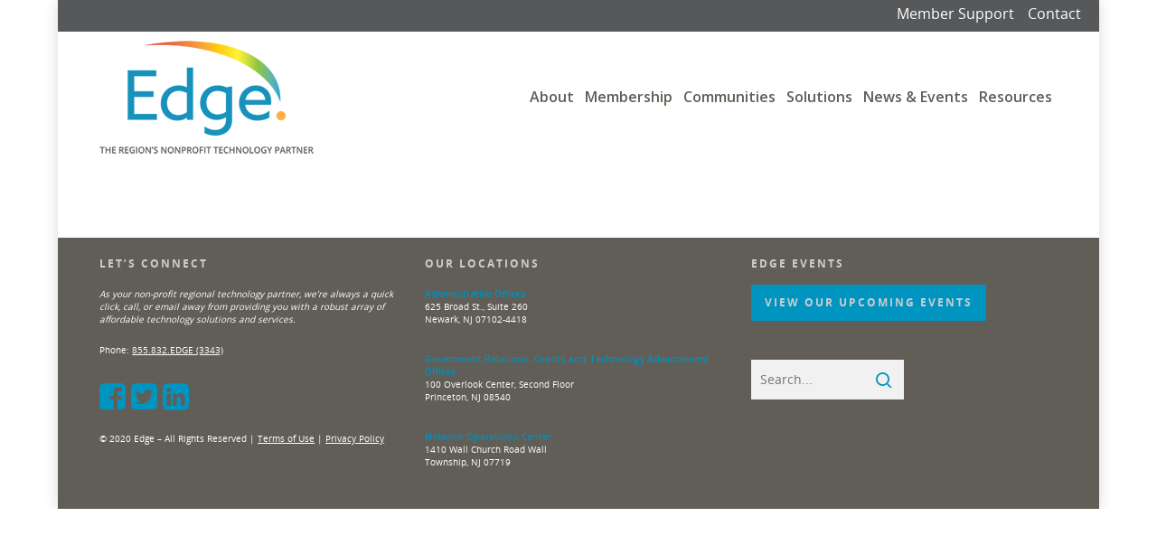

--- FILE ---
content_type: application/javascript; charset=UTF-8
request_url: https://archive.njedge.net/wp-content/plugins/mega_main_extensions-mcg/src/js/frontend.js?ver=6.9
body_size: 33240
content:
/* 
 * Function for Mega Main Extensions.
 */

/* 
 * INIT function
 */
function mega_main_extensions_init () {
	mme_hide_animated_elements();
	mme_viewport_animation();
	mme_resize_gallery_grid();
	mme_pagination();
	mme_prettyphoto_bind();
	mme_click_triger();
	mme_parallax_bg();
	mme_fullwidth();
	mme_google_visualization();
	mme_show_overflow();
	mme_video_background();
	mme_flexslider();
	mme_toggle();
	mme_functions_in_data();
}
/*  
 * FUNCTIONS
 */
/* 
 * Find data-mm_function and execute function by name in the first argument.
 */
function mme_functions_in_data () {
	jQuery( '*[data-mm_function]' ).each( function( index, element ) {
		args_string = jQuery( this ).attr( 'data-mm_function' );
		args = JSON.parse( args_string.replace( /\'/g, '\"' ) );
		var defaults = {
				function_name: 'mme_fullwidth'
		};
		args = jQuery.extend( {}, defaults, args );
			execute_function_by_name( args[ 'function_name' ], window, args );
	});
}

/* 
 * Execute function by name in the first argument.
 */
function execute_function_by_name( function_name, context, args ) {
	var args = [].slice.call( arguments ).splice(2);
	var namespaces = function_name.split(".");
	var func = namespaces.pop();
	for( var i = 0; i < namespaces.length; i++ ) {
		context = context[ namespaces[ i ] ];
	}
	if ( typeof context[ func ] !== 'undefined' && jQuery.isFunction( context[ func ] ) ) {
		return context[ func ].apply( context, args );
	} else {
		console.log( 'undefined function "' + func + '"' );
	}
}

/* 
 * Hide all elements that then must be animated on mouse scroll.
 */
function mme_hide_animated_elements () {
	jQuery( '.mme_animation[data-mme_animation]').each( function( index, element ) {
		jQuery( element ).addClass( 'no-animated' );
	});
}

/* 
 * Animate (show) all the elements that have come into the viewport.
 */
function mme_viewport_animation () {
	jQuery( '.mme_animation.no-animated:in-viewport(-1)').each( function( index, element ) {
		if ( !jQuery( this ).hasClass( 'animated' ) ) {
			setTimeout( 
				function (){
					animation_name = jQuery( element ).attr( 'data-mme_animation' );
					jQuery( element ).removeClass( 'no-animated ' ).addClass( 'animated ' + animation_name );
				},
				( 1 + index * 100 )
			);
		}
	});
}

/* 
 * Resize some elements of the gallery_grid on window resize.
 */
function mme_resize_gallery_grid () {
	jQuery( '.row_gallery:visible' ).each( function ( index, element ) {
		sample_height = jQuery( element ).find( '.item-prop-2x2:visible:first-child' ).height();
		jQuery( element ).find( '.item-prop-1x2, .item-prop-2x2' ).not( ':first-child' ).each( function( index, element ) {
			jQuery( element ).height( sample_height + 1 );
		});
		jQuery( element ).find( '.item-prop-1x1, .item-prop-2x1' ).each( function( index, element ) {
			jQuery( element ).height( ( sample_height / 2 ) + 1 );
		});

	});
}

/* 
 * AJAX pagination for posts.
 */
function mme_pagination () {
	var mme_container = [];
	var mme_shortcode_atts = [];
	jQuery( '[data-mme_shortcode_atts]' ).unbind().on( 'click', function ( index_2, element_2 ) {
		index_2.preventDefault();
		button_height = jQuery( this ).outerHeight();
		mme_loading_indicator = '<span class="mme_loading_indicator primary_theme_color_before-border" style="width: ' + button_height + 'px;height: ' + button_height + 'px;"></span>';
		mme_shortcode_atts[ index_2 ] = jQuery.parseJSON( jQuery( this ).attr( 'data-mme_shortcode_atts' ) );
		mme_container[ index_2 ] = jQuery( this ).closest( '.mme_container' );


		if ( jQuery( mme_container[ index_2 ] ).find( '.mme_active_sc_page[data-mme_paged="' + mme_shortcode_atts[ index_2 ].paged + '"]' ).length ) {
			// do nothing
		} else if ( jQuery( mme_container[ index_2 ] ).find( '[data-mme_paged="' + mme_shortcode_atts[ index_2 ].paged + '"]' ).length ) {
			jQuery( 'html,body' ).animate({
				scrollTop: mme_container[ index_2 ].offset().top - 90
			}, 600);
			// active row
			jQuery( mme_container[ index_2 ] ).find( '.mme_active_sc_page' ).removeClass( 'mme_active_sc_page' );
			jQuery( mme_container[ index_2 ] ).find( '[data-mme_paged="' + mme_shortcode_atts[ index_2 ].paged + '"]' ).addClass( 'mme_active_sc_page' );
			// active button
			jQuery( mme_container[ index_2 ] ).find( '.mme_active' ).removeClass( 'mme_active' );
			jQuery( this ).addClass( 'mme_active' );
		} else {
			if ( mme_shortcode_atts[ index_2 ].pagination_type == 'load_more' ) {
				jQuery( this ).replaceWith( mme_loading_indicator );
			} else if ( mme_shortcode_atts[ index_2 ].pagination_type == 'pagination' ) {
				jQuery( this ).parent().append( mme_loading_indicator );
				jQuery( 'html,body' ).animate({
					scrollTop: mme_container[ index_2 ].offset().top - 90
				}, 600);
			}
			jQuery.ajax({
				url: window.location.origin + window.location.pathname + '?mm_page=do_shortcode',
				dataType: 'html',
				cache: false,
				global: false,
				type: 'POST',
				data: mme_shortcode_atts[ index_2 ],
				success: function( data ) {
					jQuery( mme_container[ index_2 ] ).find( '.mme_pagination' ).remove();
					mme_active_sc_page_element = jQuery( mme_container[ index_2 ] ).find( '.mme_active_sc_page' );
					jQuery( mme_container[ index_2 ] ).append( jQuery( data ).children() );
					jQuery( '.mme_loading_indicator' ).remove();
					mme_active_sc_page_element.removeClass( 'mme_active_sc_page' );
					mega_main_extensions_init();
				},
				error: function () {
					jQuery( '.mme_loading_indicator' ).remove();
				},
			});
		}
	});
}

/* 
 * prettyphoto trigger.
 */
function mme_prettyphoto_bind () {
	if ( typeof prettyPhoto !== 'undefined' ) {
		jQuery('a[data-rel*="prettyPhoto"]').prettyPhoto({
			hook: 'data-rel',
			slideshow: 4000,
			autoplay: false,
			deeplinking: false,
			social_tools: false
		});
	}
}

/* 
 * click trigger, Mark the element that was clicked.
 */
function mme_click_triger () {
	jQuery( 'body' ).click( function( e ) {  
		if ( jQuery( e.target ).hasClass( 'mme_event-click' ) || jQuery( e.target ).closest( '.mme_container' ).hasClass( 'mme_event-click_parent' ) || jQuery( e.target ).closest( '.mme_flip_box' ).hasClass( 'mme_event-click' ) ) {
			/* Clear all */
			jQuery( '.mme_event-click' ).removeClass( 'mme_event-click' );
			jQuery( '.mme_event-click_parent' ).removeClass( 'mme_event-click_parent' );
			/* removeClasses */
			jQuery( e.target ).removeClass( 'mme_event-click' );
			jQuery( e.target ).closest( '.mme_container' ).removeClass( 'mme_event-click_parent' );
			/* Exception for the mme_flip_box */
			jQuery( e.target ).closest( '.mme_flip_box' ).removeClass( 'mme_event-click' );
		} else {
			/* Clear all */
			jQuery( '.mme_event-click' ).removeClass( 'mme_event-click' );
			jQuery( '.mme_event-click_parent' ).removeClass( 'mme_event-click_parent' );
			/* addClasses */
			jQuery( e.target ).addClass( 'mme_event-click' );
			jQuery( e.target ).closest( '.mme_container' ).addClass( 'mme_event-click_parent' );
			/* Exception for the mme_flip_box */
			jQuery( e.target ).closest( '.mme_flip_box' ).addClass( 'mme_event-click' );				
		}
	});
}

/* 
 * Change background-position for parallax sections.
 */
function mme_parallax_bg ( selector, args ) {
	// recheck 'selector'
	if ( typeof selector != 'undefined' ) {
		selector = selector;
	} else {
		selector = '.mme_parallax_bg';
	}
	jQuery(window).on( 'scroll', function(){
		jQuery( selector + ':in-viewport(-1)' ).each( function () {
			// recheck 'args'
			if ( typeof args != 'undefined' ) {
				arguments = args;
			} else {
				args_string = jQuery( this ).attr( 'data-mm_function_args' );
				arguments = JSON.parse( args_string.replace( /\'/g, '\"' ) );
			}
			// calculations
			scrollTop = jQuery(window).scrollTop();
			windowHeight = jQuery(window).height();
			// edge_of_screen_top = scrollTop;
			edge_of_screen_bottom = scrollTop + windowHeight;
			edge_of_element_top = jQuery( this ).offset().top;
			// edge_of_element_bottom = edge_of_element_top + currentEls.height();
			top_pass = edge_of_screen_bottom - edge_of_element_top;

			// bg_pos_hor
			if ( arguments[ 1 ] == '0' ) {
				bg_pos_hor = '50% ';
			} else {
				bg_pos_hor = top_pass * arguments[ 1 ] + 'px ';
			}

			// bg_pos_ver
			if ( arguments[ 0 ] == '0' ) {
				bg_pos_ver = '50% ';
			} else {
				bg_pos_ver = top_pass * arguments[ 0 ] + 'px ';
			}

			// repos bg image
			jQuery( this ).css('background-position', bg_pos_hor + bg_pos_ver );
		});
	});
};

/* 
 * Change absolute position of elements to make them fullwidth.
 */
function mme_fullwidth ( selector ) {
	// recheck 'selector'
	if ( typeof selector != 'undefined' ) {
		selector = selector;
	} else {
		selector = '.display_type-fullwidth';
	}
	body_width = jQuery( 'body' ).width();
	if ( jQuery( 'body' ).hasClass( 'mm_coercive_styles-enable' ) ) {
		rules_priority = ' !important';
	} else {
		rules_priority = '';
	}
	jQuery( selector ).each( function ( index, element ) {
		offset_left = 0 - jQuery( element ).parent().offset().left;
		jQuery( element ).css({ 'width' : body_width + 'px' + rules_priority, 'left': offset_left + 'px', 'right' : 'auto' + rules_priority });
	});
};

/* 
 * Change overflow hidden property to visible for all parents of an element.
 */
function mme_show_overflow ( selector ) {
	// recheck 'selector'
	if ( typeof selector != 'undefined' ) {
		selector = selector;
	} else {
		selector = '.show_overflow';
	}
	jQuery( selector ).each( function ( index, element ) {
		jQuery( element ).parents().css({ 'overflow': 'visible' });
	});
};

/* 
 * Function for "mme_toggle" shortcode
 */
function mme_toggle ( selector ) {
	jQuery( '.mme_toggle' ).each( function ( index, element ) {
		jQuery( element ).find( '> .head' ).on( 'click', function ( el ) {
			if ( jQuery( element ).hasClass( 'in_the_group' ) && !jQuery( element ).hasClass( 'mme_active' ) ) {
				jQuery( '.mme_toggle.in_the_group' ).removeClass( 'mme_active' );
			}
			jQuery( element ).toggleClass( 'mme_active' );
		});
	});
};

/* 
 * FlexSlider components.
 */
function mme_flexslider ( selector, args ) {
	// defaults
	var defaults = {
			namespace: 'mm_flex-',
			prevText: '',
			nextText: '',
			selector: '.mme_slides > *',
			animationSpeed: 400
	};
	// recheck 'selector'
	if ( typeof selector != 'undefined' ) {
		selector = selector;
	} else {
		selector = '.mme_slider';
	}
	jQuery( selector ).each( function ( index, element ) {
		// recheck 'args'
		if ( typeof args != 'undefined' ) {
			options = args;
		} else {
			options_string = jQuery( this ).attr( 'data-mm_function_args' );
			options = JSON.parse( options_string.replace( /\'/g, '\"' ) );
		}
		options = jQuery.extend( {}, defaults, options );
		// find height of biggest slide and set the same height for all other slides
		jQuery(window).on( 'load resize orientationchange', function(){
			if ( jQuery( element ).hasClass( 'type-circle_tabs' ) ) {
				// do nothing
			} else {
				heights = jQuery( element ).find( options.selector ).map( function ()
				{
					jQuery( this ).height( 'auto' );
					return jQuery( this ).height();
				}).get();
				maxHeight = Math.max.apply( null, heights );
				jQuery( element ).find( options.selector ).height( maxHeight );
			}
		});
		// make flexslider
		jQuery( element ).find( '.mme_slider_slides' ).flexslider( options );
	});
};

/* 
 * typed.js
 */
function mme_typed_text ( args ) {
//	jQuery(function(){
		if ( typeof args[ 'stringsElement' ] == 'string' ) {
			args[ 'stringsElement' ] = jQuery( args[ 'stringsElement' ] );
		}
		jQuery( args[ 'selector' ] ).typed( args );
//	});
}

/* 
 * countup.js
 */
function mme_countup ( args ) {
//	jQuery( '[id*="mme_counter"]' ).text('0');
	jQuery( args[ 'selector' ] + ':in-viewport(-1)').each( function( index, element ) {
		if ( !jQuery( this ).hasClass( 'animated' ) ) {
			jQuery( element ).removeClass( 'no-animated' ).addClass( 'animated' );
			if (( args[ 'stop' ] % 1) != 0) {
				decimals = args[ 'stop' ].toString().split(".")[1].length;  
			} else {
				decimals = 0;
			}
			countup = new CountUp( this, args[ 'start' ], args[ 'stop' ], decimals, args[ 'duration' ], args );
			countup.start();
		}
	});
	jQuery(window).on( 'scroll', function(){
		jQuery( args[ 'selector' ] + ':in-viewport(-1)').each( function( index, element ) {
			if ( !jQuery( this ).hasClass( 'animated' ) ) {
				jQuery( element ).removeClass( 'no-animated' ).addClass( 'animated' );
				if (( args[ 'stop' ] % 1) != 0) {
					decimals = args[ 'stop' ].toString().split(".")[1].length;  
				} else {
					decimals = 0;
				}
				countup = new CountUp( this, args[ 'start' ], args[ 'stop' ], decimals, args[ 'duration' ], args );
				countup.start();
			}
		});
	});
}

/* 
 * Google Visualization
 */
function mme_google_visualization ( selector, args ) {
	// defaults
	var defaults = {
		// dynamic
		chartType: 'LineChart',
		containerId: 'mme_chart',
		options: {},
		dataTable: [
			['Quantity', 'Supply', 'Demand'],
			['10', 800, 100],
			['50', 300, 300],
			['90', 100, 800],
		]
		// static
	};

	// recheck 'selector'
	if ( typeof selector != 'undefined' ) {
		selector = selector;
	} else {
		selector = '.mme_chart';
	}
	if ( jQuery( selector ).length > 0 ) {
		// Add API script
		page_protocol = window.location.protocol;
		link_to_api = page_protocol + '//www.google.com/jsapi?key=AIzaSyAPl89jxT67L2TrYN-IEk3CmNUyvufn4YQ';
		if ( jQuery( 'script[src="' + link_to_api + '"]' ).length == 0 ) {
			var tag = document.createElement( 'script' );
			tag.src = link_to_api;
			var firstScriptTag = document.getElementsByTagName( 'script' )[ 0 ];
			firstScriptTag.parentNode.insertBefore( tag, firstScriptTag );
		}

		// draw each selector
		function draw_charts () {
			var wrap = [];
			jQuery( selector ).each( function ( index, element ) {
				// recheck 'args'
				if ( typeof args != 'undefined' ) {
					options = args;
				} else {
					options_string = jQuery( this ).attr( 'data-mm_function_args' );
					options = JSON.parse( options_string.replace( /\'/g, '\"' ) );
				}
				options = jQuery.extend( {}, defaults, options );
				if ( 
					( ( typeof options.options.height != 'undefined' ) && ( options.options.height == 0 ) )
					|| ( ( typeof options.options.height == 'undefined' ) && ( ( options.chartType == 'PieChart' && ( typeof options.options.theme != 'undefined' ) ) || options.chartType == 'Map' ) )
				) {
					options.options.height = jQuery( this ).width();
					jQuery( this ).height( options.options.height );
				}
				// check dataTable. if attr table is null - try to use content table
				if ( options.dataTable == null || ( typeof options.editor != 'undefined' ) ) {
					html_data = jQuery(element).parent().html();
					regexp = /\<div class="mme_chart_index"\>(.*?)\<\/div\>/gi;
					matches = html_data.match( regexp );
					data_table = [];
					jQuery.each( matches, function( key, val ) {
						data_table[ key ] = JSON.parse( val.replace( regexp, '$1' ) );
					});
					if ( typeof options.haxis_labels != 'undefined' ) {
						data_table.unshift( JSON.parse( options.haxis_labels ) );
					}
					if ( typeof data_table == 'object' && data_table != null && data_table.length > 0 ) {
						if ( options.chartType == 'GeoChart' ) { // for geo chart type
							id = 0;
							jQuery.each( data_table, function( key, val ) {
								if ( typeof val[ 'region' ] != 'undefined' ) {
									id++;
									data_table[ key ][ 0 ] = val[ 'region' ];
									data_table[ key ][ 1 ] = id;
									if ( typeof val[ 'content' ] != 'undefined' ) {
										data_table[ key ][ 2 ] = val[ 'content' ];
									} else {
										data_table[ key ][ 2 ] = '';
									}
									if ( typeof data_table[ key ][ 'color' ] != 'undefined' ) {
										options[ 'options' ][ 'colorAxis' ][ 'colors' ].push( data_table[ key ][ 'color' ] );
									} else {
										options[ 'options' ][ 'colorAxis' ][ 'colors' ].push( '#3498DB' );
									}
									if ( typeof data_table[ key ][ 'extra' ] != 'undefined' ) {
										options[ 'options' ][ 'extra' ].push( data_table[ key ][ 'extra' ] );
									} else {
										options[ 'options' ][ 'extra' ].push( false );
									}
									delete data_table[ key ][ 'region' ];
									delete data_table[ key ][ 'id' ];
									delete data_table[ key ][ 'content' ];
									delete data_table[ key ][ 'color' ];
									delete data_table[ key ][ 'extra' ];
									data_table[ key ] = jQuery.map( data_table[ key ], function( value, inde ) { return [value]; });
								}
							});
							options.dataTable = data_table;
						} else if ( options.chartType == 'Map' ) { // for map chart type
							id = 0;
							options[ 'options' ][ 'icons' ] = {};
							jQuery.each( data_table, function( key, val ) {
								if ( typeof val[ 'address' ] != 'undefined' ) {
									id++;
									data_table[ key ][ 0 ] = val[ 'address' ];
									if ( typeof val[ 'content' ] != 'undefined' ) {
										options[ 'options' ][ 'showTip' ] = true;
										data_table[ key ][ 1 ] = val[ 'content' ];
									} else {
										data_table[ key ][ 1 ] = '';
									}
									if ( typeof data_table[ key ][ 'marker' ] != 'undefined' ) {
										data_table[ key ][ 2 ] = 'marker-' + id;
										options[ 'options' ][ 'icons' ][ 'marker-' + id ] = {};
										options[ 'options' ][ 'icons' ][ 'marker-' + id ][ 'normal' ] = val[ 'marker' ];
										options[ 'options' ][ 'icons' ][ 'marker-' + id ][ 'selected' ] = val[ 'marker' ];
									} else {
										data_table[ key ][ 2 ] = 'default';
										options[ 'options' ][ 'icons' ][ 'default' ] = null;
									}

									delete data_table[ key ][ 'address' ];
									delete data_table[ key ][ 'content' ];
									delete data_table[ key ][ 'marker' ];
									data_table[ key ] = jQuery.map( data_table[ key ], function( value, inde ) { return [value]; });
								}
							});
							options.dataTable = data_table;
						} else { // for all other types of charts
							// Find maximum number of cells among all rows. $max_columns
							max_columns = 0;
							jQuery.each( data_table, function( row_key, row ) {
								if ( typeof row == 'object' ) {
									columns_number_in_row = count( row );
									if ( max_columns < columns_number_in_row ) {
										max_columns = columns_number_in_row;
									}
								}
							});
							// Add null value for each empty cell.
							jQuery.each( data_table, function( row_key, row ) {
								if ( typeof row == 'object' ) {
									columns_number_in_row = count( row );
								} else {
									columns_number_in_row = 0;
								}
								if ( max_columns > columns_number_in_row ) {
									difference = max_columns - columns_number_in_row;
									for ( i = 0; i < difference; i++ ) { 
										row.push( null );
									}
									data_table[ row_key ] = row;
								}
							});
							// Transpose.
							transposed_array = [];
							jQuery.each( data_table, function( row_key, row ) {
								jQuery.each( row, function( column_key, cell ) {
									if ( typeof cell != 'object' ) {
										if ( typeof transposed_array[ column_key ] == 'undefined' ) {
											transposed_array[ column_key ] = [];
										}
										if ( row_key != 0 ) {
											if ( !isNaN( cell ) && cell != null ) {
												cell = cell * 1;
											}
										}
										transposed_array[ column_key ][ row_key ] = cell;
									}
								});
							});
							data_table = transposed_array;
							options.dataTable = data_table;
						}
					}
				}
				// start to drow chart
				wrap[ index ] = new google.visualization.ChartWrapper( options );
				if ( typeof options.options.format != 'undefined' && options.options.format.toLowerCase() == 'svg+png' ) {
					function to_svg_png() {
						title_container = jQuery( '#' + wrap[ index ].getContainerId() ).parent().find( '.chart_title_link' );
						title_text = title_container.text();
						title_container.html( '<a href="' + wrap[ index ].getChart().getImageURI() + '" target="_blank">' + title_text + '</a>' );
					}
					google.visualization.events.addListener( wrap[ index ], 'ready', to_svg_png );
					if ( ( jQuery( element ).parent().find( '.chart_title_link' ).length == 0 ) && ( options.options.title != '' ) ) {
						jQuery( element ).before( '<div class="chart_title_link mme_title mme_alignment-center">' + options.options.title + '</div>' );
						wrap[ index ].setOption( 'title', '' );
					}
				} else if ( typeof options.options.format != 'undefined' && options.options.format.toLowerCase() == 'png' ) {
					function to_png() {
						jQuery( '#' + wrap[ index ].getContainerId() ).html( '<img src="' + wrap[ index ].getChart().getImageURI() + '" alt="' +  wrap[ index ].getOption( 'title' ) + '" title="' +  wrap[ index ].getOption( 'title' ) + '">' );
					}
					google.visualization.events.addListener( wrap[ index ], 'ready', to_png );
				}
				// Add listeners. actions.
				if ( options.chartType == 'GeoChart' ) {
					google.visualization.events.addListener( wrap[ index ], 'select', function( x ) {
						selected = wrap[ index ].getChart().getSelection();
						if ( typeof selected[ 0 ] != 'undefined' && typeof selected[ 0 ][ 'row' ] != 'undefined' ) {
							selected_row = selected[ 0 ][ 'row' ];
							extra = wrap[ index ].getOption( 'extra' );
							if ( typeof extra[ selected_row ] != 'undefined' && extra[ selected_row ] !== false ) {
								document.location = extra[ selected_row ]; 
							}
						}
					});
				}
				wrap[ index ].draw();
//				jQuery(window).on( 'resize orientationchange click', function(){
				jQuery(window).on( 'resize orientationchange', function(){
					wrap[ index ].draw();
				});
			});
		}
		google.load( 'visualization', '1', { packages:['corechart','map'], 'key' : 'AIzaSyAPl89jxT67L2TrYN-IEk3CmNUyvufn4YQ', 'callback' : draw_charts } );
	}
};

/* 
 * Video background.
 */
function mme_video_background ( selector, args ) {
	// defaults
	defaults = {
		// dynamic
		videoId: '2XX5zDThC3U',
		loop: 1,
		end: 1000000,
		start: 0,
		quality: 'large',
		// static
		block_id: 'mme_video_block',
		width: jQuery(window).width(),
		ratio: 16/9,
		mute: 1,
		repeat: 1,
		autoplay: 1
	};

	// recheck 'selector'
	if ( typeof selector != 'undefined' ) {
		selector = selector;
	} else {
		selector = '.mme_video_section .mme_background_block';
	}

	// make array of video elements
	var list_of_videos = [];
	jQuery( selector ).each( function ( index, element ) {
		// recheck 'args'
		if ( typeof args != 'undefined' ) {
			options = args;
		} else {
			options_string = jQuery( this ).attr( 'data-mm_function_args' );
			options = JSON.parse( options_string.replace( /\'/g, '\"' ) );
		}
		options[ 'width' ] = jQuery( this ).width();
		options = jQuery.extend( {}, defaults, options );
		list_of_videos[ index ] = options;
	});

	// to Create new YT.Player object
	window.onYouTubeIframeAPIReady = function() {
		if( ( typeof list_of_videos === 'undefined' ) || ( list_of_videos.length == 0 ) ) {
			return;
		}
		// Add API script
		page_protocol = window.location.protocol;
		link_to_api = page_protocol + '//www.youtube.com/iframe_api';
		if ( jQuery( 'script[src="' + link_to_api + '"]' ).length == 0 ) {
			var tag = document.createElement( 'script' );
			tag.src = link_to_api;
			var firstScriptTag = document.getElementsByTagName( 'script' )[ 0 ];
			firstScriptTag.parentNode.insertBefore( tag, firstScriptTag );
		}
		// Call players
		jQuery.each( list_of_videos, function( key, options ) {
			var player = create_player( options );
		});
	}

	// to Create new YT.Player object
	function create_player( options ) {
		if ( typeof YT === 'undefined' ) { return };
		temp_player = new YT.Player( options.block_id, {
			width: options.width,
			height: Math.ceil(options.width / options.ratio),
			videoId: options.videoId,
			playerVars: {
				// dynamic
				end: options.end,
				loop: options.loop,
				start: options.start,
				suggestedQuality: options.quality,
				// static
				autoplay: 1,
				controls: 0,
				disablekb: 1,
				fs: 0,
				modestbranding: 1,
				origin: window.location.origin,
				playsinline: 1,
				rel: 0,
				showinfo: 0,
				wmode: 'transparent'
			},
			events: {
				'onReady': on_player_ready,
				'onStateChange': on_player_state_change
			}
		});
		return temp_player;
	}

	// to play video if API ready
	window.on_player_ready = function(e) {
		options_string = jQuery( e.target.getIframe() ).parent().attr( 'data-mm_function_args' );
		options = JSON.parse( options_string.replace( /\'/g, '\"' ) );
		options = jQuery.extend( {}, defaults, options );
		options[ 'width' ] = jQuery( '#' + options.block_id ).parent().width();

		jQuery(window).on('resize orientationchange', function() {
			video_bg_resize( options );
		})
		jQuery( e.target.getIframe() ).parent().find( '.play_pause' ).unbind().on( 'click', function(button) {
			button.preventDefault();
			if ( e.target.getPlayerState() == 0 ) {
				e.target.seekTo( options.start );
			}
			if ( e.target.getPlayerState() == 1 ) {
				e.target.pauseVideo();
			}
			if ( e.target.getPlayerState() == 2 ) {
				e.target.playVideo();
			}
		});
		jQuery( e.target.getIframe() ).parent().find( '.mute' ).unbind().on('click', function( button ) {
			button.preventDefault();
			if ( e.target.isMuted() ) {
				e.target.unMute()
				jQuery( this ).removeClass( 'is_muted' );
			} else {
				e.target.mute();
				jQuery( this ).addClass( 'is_muted' );
			}
		});

		video_bg_resize( options );
		if ( options.mute ) {
			e.target.mute();
			jQuery( jQuery( e.target.getIframe() ).parent().find( '.mute' ) ).addClass( 'is_muted' );
		}
		e.target.setPlaybackQuality( options.quality );
		e.target.seekTo( options.start );
		e.target.playVideo();
	}

	// to repeat if video end
	window.on_player_state_change = function(e) {
		options_string = jQuery( e.target.getIframe() ).parent().attr( 'data-mm_function_args' );
		options = JSON.parse( options_string.replace( /\'/g, '\"' ) );
		options = jQuery.extend( {}, defaults, options );
		options[ 'width' ] = jQuery( '#' + options.block_id ).parent().width();
		if ( e.data === 0 && options.loop ) { // video ended and repeat option is set true
			e.target.seekTo(options.start); // restart
		}
		if ( ( e.target.getPlayerState() == 1 ) || ( e.target.getPlayerState() == 2 ) ) {
			jQuery( '#' + options.block_id ).parent().removeClass( 'show_replacement_image' );
		} else {
			jQuery( '#' + options.block_id ).parent().addClass( 'show_replacement_image' );
		}
	}

	// to resize iFrame
	video_bg_resize = function( options ) {
		var width = jQuery( '#' + options.block_id ).parent().width(),
			pWidth, // player width, to be defined
			height = jQuery( '#' + options.block_id ).parent().height(),
			pHeight, // player height, tbd
			resPlayer = jQuery( '#' + options.block_id );
		if (width / options.ratio < height) {
			pWidth = Math.ceil(height * options.ratio);
			resPlayer.width(pWidth).height(height).css({left: (width - pWidth) / 2, top: 0});
		} else {
			pHeight = Math.ceil(width / options.ratio);
			resPlayer.width(width).height(pHeight).css({left: 0, top: (height - pHeight) / 2});
		}
	}

	// call initial function
	onYouTubeIframeAPIReady( list_of_videos );		
}; // function mme_video_background END

/* 
 * INIT
 */
jQuery(document).ready(function(){
	mega_main_extensions_init();
	/* 
	 * EVENTS
	 */
	jQuery(window).on( 'scroll endOfCounting', function(){
		mme_viewport_animation();
	});

	jQuery(window).on( 'resize orientationchange', function(){
		mme_resize_gallery_grid();
		mme_parallax_bg();
		mme_fullwidth();
	});

	jQuery(window).on( 'vc_reload', function(){
		mega_main_extensions_init();
	});

	/* 
	 * Mega Smooth scroll.
	 */
	if ( jQuery( '.mega_smooth_scroll_trigger' ).length ){
		function ms_init(){if(!document.body)return;var e=document.body;var t=document.documentElement;var n=window.innerHeight;var r=e.scrollHeight;ms_root=document.compatMode.indexOf("CSS")>=0?t:e;ms_activeElement=e;ms_initdone=true;if(top!=self){ms_frame=true}else if(r>n&&(e.offsetHeight<=n||t.offsetHeight<=n)){ms_root.style.height="auto";if(ms_root.offsetHeight<=n){var i=document.createElement("div");i.style.clear="both";e.appendChild(i)}}if(!ms_fixedback){e.style.backgroundAttachment="scroll";t.style.backgroundAttachment="scroll"}if(ms_keyboardsupport){ms_addEvent("keydown",ms_keydown)}}function ms_scrollArray(e,t,n,r){r||(r=1e3);ms_directionCheck(t,n);ms_que.push({x:t,y:n,lastX:t<0?.99:-.99,lastY:n<0?.99:-.99,start:+(new Date)});if(ms_pending){return}var i=function(){var s=+(new Date);var o=0;var u=0;for(var a=0;a<ms_que.length;a++){var f=ms_que[a];var l=s-f.start;var c=l>=ms_animtime;var h=c?1:l/ms_animtime;if(ms_pulseAlgorithm){h=ms_pulse(h)}var p=f.x*h-f.lastX>>0;var d=f.y*h-f.lastY>>0;o+=p;u+=d;f.lastX+=p;f.lastY+=d;if(c){ms_que.splice(a,1);a--}}if(t){var v=e.scrollLeft;e.scrollLeft+=o;if(o&&e.scrollLeft===v){t=0}}if(n){var m=e.scrollTop;e.scrollTop+=u;if(u&&e.scrollTop===m){n=0}}if(!t&&!n){ms_que=[]}if(ms_que.length){setTimeout(i,r/ms_framerate+1)}else{ms_pending=false}};setTimeout(i,0);ms_pending=true}function ms_wheel(e){if(!ms_initdone){ms_init()}var t=e.target;var n=ms_overflowingAncestor(t);if(!n||e.defaultPrevented||ms_isNodeName(ms_activeElement,"embed")||ms_isNodeName(t,"embed")&&/\.pdf/i.test(t.src)){return true}var r=e.wheelDeltaX||0;var i=e.wheelDeltaY||0;if(!r&&!i){i=e.wheelDelta||0}if(Math.abs(r)>1.2){r*=ms_stepsize/120}if(Math.abs(i)>1.2){i*=ms_stepsize/120}ms_scrollArray(n,-r,-i);e.preventDefault()}function ms_keydown(e){var t=e.target;var n=e.ctrlKey||e.altKey||e.metaKey;if(/input|textarea|embed/i.test(t.nodeName)||t.isContentEditable||e.defaultPrevented||n){return true}if(ms_isNodeName(t,"button")&&e.keyCode===ms_key.spacebar){return true}var r,i=0,s=0;var o=ms_overflowingAncestor(ms_activeElement);var u=o.clientHeight;if(o==document.body){u=window.innerHeight}switch(e.keyCode){case ms_key.up:s=-ms_arrowscroll;break;case ms_key.down:s=ms_arrowscroll;break;case ms_key.spacebar:r=e.shiftKey?1:-1;s=-r*u*.9;break;case ms_key.pageup:s=-u*.9;break;case ms_key.pagedown:s=u*.9;break;case ms_key.home:s=-o.scrollTop;break;case ms_key.end:var a=o.scrollHeight-o.scrollTop-u;s=a>0?a+10:0;break;case ms_key.left:i=-ms_arrowscroll;break;case ms_key.right:i=ms_arrowscroll;break;default:return true}ms_scrollArray(o,i,s);e.preventDefault()}function ms_mousedown(e){ms_activeElement=e.target}function ms_setCache(e,t){for(var n=e.length;n--;)ms_cache[ms_uniqueID(e[n])]=t;return t}function ms_overflowingAncestor(e){var t=[];var n=ms_root.scrollHeight;do{var r=ms_cache[ms_uniqueID(e)];if(r){return ms_setCache(t,r)}t.push(e);if(n===e.scrollHeight){if(!ms_frame||ms_root.clientHeight+10<n){return ms_setCache(t,document.body)}}else if(e.clientHeight+10<e.scrollHeight){overflow=getComputedStyle(e,"").getPropertyValue("overflow");if(overflow==="scroll"||overflow==="auto"){return ms_setCache(t,e)}}}while(e=e.parentNode)}function ms_addEvent(e,t,n){window.addEventListener(e,t,n||false)}function ms_removeEvent(e,t,n){window.removeEventListener(e,t,n||false)}function ms_isNodeName(e,t){return e.nodeName.toLowerCase()===t.toLowerCase()}function ms_directionCheck(e,t){e=e>0?1:-1;t=t>0?1:-1;if(ms_direction.x!==e||ms_direction.y!==t){ms_direction.x=e;ms_direction.y=t;ms_que=[]}}function ms_pulse_(e){var t,n,r;e=e*ms_pulseScale;if(e<1){t=e-(1-Math.exp(-e))}else{n=Math.exp(-1);e-=1;r=1-Math.exp(-e);t=n+r*(1-n)}return t*ms_pulseNormalize}function ms_pulse(e){if(e>=1)return 1;if(e<=0)return 0;if(ms_pulseNormalize==1){ms_pulseNormalize/=ms_pulse_(1)}return ms_pulse_(e)}var ms_framerate=150;var ms_animtime=500;var ms_stepsize=150;var ms_pulseAlgorithm=true;var ms_pulseScale=6;var ms_pulseNormalize=1;var ms_keyboardsupport=true;var ms_arrowscroll=50;var ms_frame=false;var ms_direction={x:0,y:0};var ms_initdone=false;var ms_fixedback=true;var ms_root=document.documentElement;var ms_activeElement;var ms_key={left:37,up:38,right:39,down:40,spacebar:32,pageup:33,pagedown:34,end:35,home:36};var ms_que=[];var ms_pending=false;var ms_cache={};setInterval(function(){ms_cache={}},10*1e3);var ms_uniqueID=function(){var e=0;return function(t){return t.ms_uniqueID||(t.ms_uniqueID=e++)}}();jQuery.browser.chrome=/chrome/.test(navigator.userAgent.toLowerCase());if(jQuery.browser.chrome){ms_addEvent("mousedown",ms_mousedown);ms_addEvent("mousewheel",ms_wheel);ms_addEvent("load",ms_init)};
	} // mega_smooth_scroll_trigger END

}); // jQuery(document).ready END